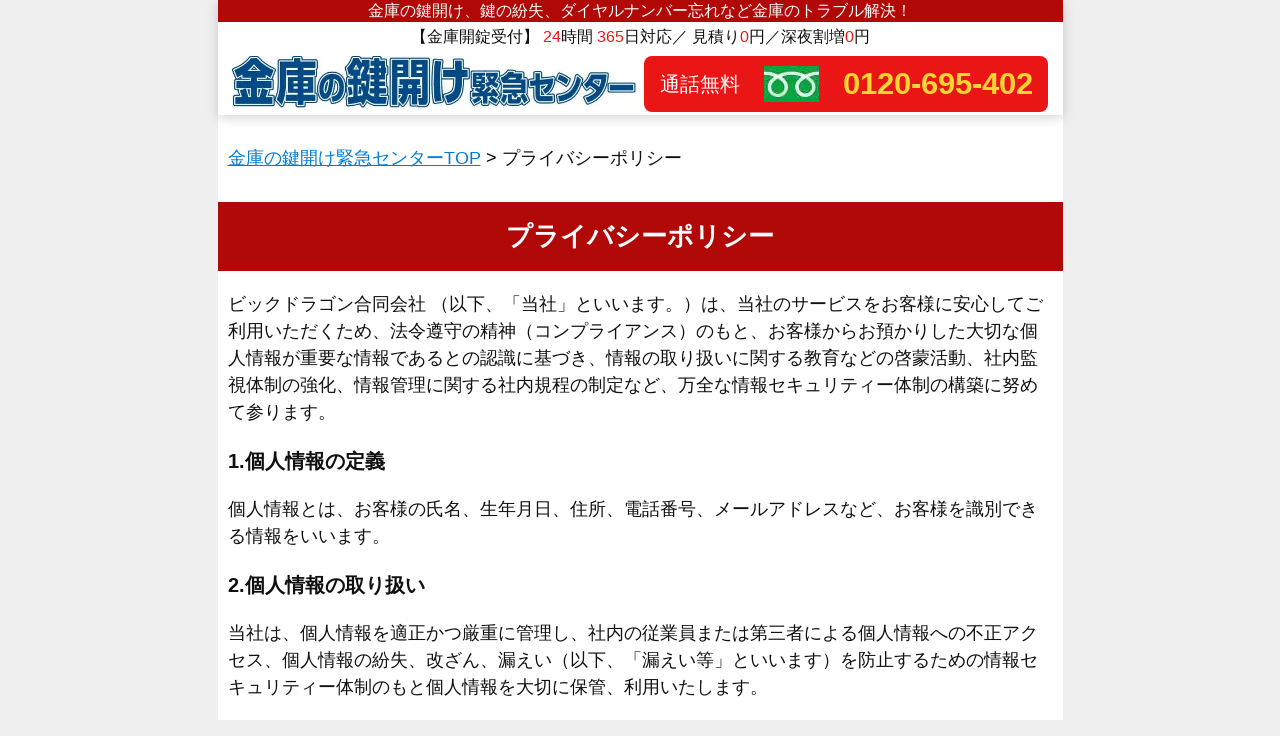

--- FILE ---
content_type: text/html; charset=UTF-8
request_url: https://kinkokinko.jp/privacypolicy/
body_size: 6112
content:
<!DOCTYPE html>
<html lang="ja">
<head>
<!-- wexal_pst_init.js does not exist -->
<!-- engagement_delay.js does not exist -->
<link rel="dns-prefetch" href="//www.googletagmanager.com/">
<link rel="preconnect" href="//www.googletagmanager.com/">
<meta name="google-site-verification" content="6g_90KMGBFkTiX-FD_Bh2GzJ3mt-vakhAW36Qf0GPNA"/>
<meta charset="UTF-8">
<meta http-equiv="X-UA-Compatible" content="IE=edge">
<meta name="viewport" content="width=device-width, initial-scale=1.0">
<link rel="shortcut icon" type="image/x-icon" href="https://kinkokinko.jp/wp-content/themes/kinkokinko/images/favicon.ico">
<title>
プライバシーポリシー | 金庫の鍵開け緊急センター金庫の鍵開け緊急センター </title>
<!-- CSS 読み込み -->
<link rel="stylesheet" href="https://kinkokinko.jp/wp-content/themes/kinkokinko/css/style.css">
<!-- // CSS 読み込み -->
<!-- Google Tag Manager -->
<script>(function(w,d,s,l,i){w[l]=w[l]||[];w[l].push({'gtm.start':
new Date().getTime(),event:'gtm.js'});var f=d.getElementsByTagName(s)[0],
j=d.createElement(s),dl=l!='dataLayer'?'&l='+l:'';j.async=true;j.src=
'https://www.googletagmanager.com/gtm.js?id='+i+dl;f.parentNode.insertBefore(j,f);
})(window,document,'script','dataLayer','GTM-53Q2SQV');</script>
<!-- End Google Tag Manager -->
<link rel="stylesheet" href="https://kinkokinko.jp/wp-content/themes/kinkokinko/css/privacypolicy.css">
<!-- All in One SEO 4.6.1.1 - aioseo.com -->
<meta name="robots" content="max-image-preview:large"/>
<link rel="canonical" href="https://kinkokinko.jp/privacypolicy/"/>
<meta name="generator" content="All in One SEO (AIOSEO) 4.6.1.1"/>
<meta property="og:locale" content="ja_JP"/>
<meta property="og:site_name" content="金庫の鍵開け緊急センター | 鍵の紛失・解錠・取替え・修理・金庫のトラブル解決なら「金庫×金庫」"/>
<meta property="og:type" content="article"/>
<meta property="og:title" content="プライバシーポリシー | 金庫の鍵開け緊急センター"/>
<meta property="og:url" content="https://kinkokinko.jp/privacypolicy/"/>
<meta property="article:published_time" content="2020-03-05T09:31:18+00:00"/>
<meta property="article:modified_time" content="2022-07-12T08:46:25+00:00"/>
<meta name="twitter:card" content="summary_large_image"/>
<meta name="twitter:title" content="プライバシーポリシー | 金庫の鍵開け緊急センター"/>
<script type="application/ld+json" class="aioseo-schema">
			{"@context":"https:\/\/schema.org","@graph":[{"@type":"BreadcrumbList","@id":"https:\/\/kinkokinko.jp\/privacypolicy\/#breadcrumblist","itemListElement":[{"@type":"ListItem","@id":"https:\/\/kinkokinko.jp\/#listItem","position":1,"name":"\u5bb6","item":"https:\/\/kinkokinko.jp\/","nextItem":"https:\/\/kinkokinko.jp\/privacypolicy\/#listItem"},{"@type":"ListItem","@id":"https:\/\/kinkokinko.jp\/privacypolicy\/#listItem","position":2,"name":"\u30d7\u30e9\u30a4\u30d0\u30b7\u30fc\u30dd\u30ea\u30b7\u30fc","previousItem":"https:\/\/kinkokinko.jp\/#listItem"}]},{"@type":"Organization","@id":"https:\/\/kinkokinko.jp\/#organization","name":"BEST\u682a\u5f0f\u4f1a\u793e","url":"https:\/\/kinkokinko.jp\/"},{"@type":"WebPage","@id":"https:\/\/kinkokinko.jp\/privacypolicy\/#webpage","url":"https:\/\/kinkokinko.jp\/privacypolicy\/","name":"\u30d7\u30e9\u30a4\u30d0\u30b7\u30fc\u30dd\u30ea\u30b7\u30fc | \u91d1\u5eab\u306e\u9375\u958b\u3051\u7dca\u6025\u30bb\u30f3\u30bf\u30fc","inLanguage":"ja","isPartOf":{"@id":"https:\/\/kinkokinko.jp\/#website"},"breadcrumb":{"@id":"https:\/\/kinkokinko.jp\/privacypolicy\/#breadcrumblist"},"datePublished":"2020-03-05T18:31:18+09:00","dateModified":"2022-07-12T17:46:25+09:00"},{"@type":"WebSite","@id":"https:\/\/kinkokinko.jp\/#website","url":"https:\/\/kinkokinko.jp\/","name":"\u91d1\u5eab\u306e\u9375\u958b\u3051\u7dca\u6025\u30bb\u30f3\u30bf\u30fc","description":"\u9375\u306e\u7d1b\u5931\u30fb\u89e3\u9320\u30fb\u53d6\u66ff\u3048\u30fb\u4fee\u7406\u30fb\u91d1\u5eab\u306e\u30c8\u30e9\u30d6\u30eb\u89e3\u6c7a\u306a\u3089\u300c\u91d1\u5eab\u00d7\u91d1\u5eab\u300d","inLanguage":"ja","publisher":{"@id":"https:\/\/kinkokinko.jp\/#organization"}}]}
		</script>
<!-- All in One SEO -->
<style id='wp-img-auto-sizes-contain-inline-css' type='text/css'>
img:is([sizes=auto i],[sizes^="auto," i]){contain-intrinsic-size:3000px 1500px}
/*# sourceURL=wp-img-auto-sizes-contain-inline-css */
</style>
<style id='classic-theme-styles-inline-css' type='text/css'>
/*! This file is auto-generated */
.wp-block-button__link{color:#fff;background-color:#32373c;border-radius:9999px;box-shadow:none;text-decoration:none;padding:calc(.667em + 2px) calc(1.333em + 2px);font-size:1.125em}.wp-block-file__button{background:#32373c;color:#fff;text-decoration:none}
/*# sourceURL=/wp-includes/css/classic-themes.min.css */
</style>
<link rel="alternate" title="JSON" type="application/json" href="https://kinkokinko.jp/wp-json/wp/v2/pages/530"/>
<meta name="generator" content="WordPress 6.9"/>
</head>
<body>
<!-- Google Tag Manager (noscript) -->
<noscript><iframe src="https://www.googletagmanager.com/ns.html?id=GTM-53Q2SQV" height="0" width="0" style="display:none;visibility:hidden"></iframe></noscript>
<!-- End Google Tag Manager (noscript) -->
<header class="header">
<h1 class="header__top"> 金庫の鍵開け、鍵の紛失、ダイヤルナンバー忘れなど金庫のトラブル解決！
</h1> <div class="header__btm">
<p class="header__btm--txt">
【金庫開錠受付】
<span class="red">24</span>時間
<span class="red">365</span>日対応／
見積り<span class="red">0</span>円／深夜割増<span class="red">0</span>円
</p>
<div class="header__btm--wrap">
<div class="header__btm--image">
<a href="https://kinkokinko.jp/"><img src="https://kinkokinko.jp/wp-content/themes/kinkokinko/images/logo.webp" alt="金庫の鍵開け緊急センター"></a>
</div>
<div class="header__btm--tel">
<span class="txt">通話無料</span>
<span class="icon"><img src="https://kinkokinko.jp/wp-content/themes/kinkokinko/images/tel-icon.webp" alt=""></span>
<a href="tel:0120695402" class="number common__tel">0120-695-402</a>
</div>
</div>
</div>
</header>
<main class="main">
<ul class="pnkz-wrap">
<li class="pnkz-list"><a href="https://kinkokinko.jp/">金庫の鍵開け緊急センターTOP</a></li>
<li>プライバシーポリシー</li>
</ul>
<section class="privacypolicy">
<h2>プライバシーポリシー</h2>
<div class="container">
<p class="privacypolicy__txt cmm-txt">
ビックドラゴン合同会社 （以下、「当社」といいます。）は、当社のサービスをお客様に安心してご利用いただくため、法令遵守の精神（コンプライアンス）のもと、お客様からお預かりした大切な個人情報が重要な情報であるとの認識に基づき、情報の取り扱いに関する教育などの啓蒙活動、社内監視体制の強化、情報管理に関する社内規程の制定など、万全な情報セキュリティー体制の構築に努めて参ります。
</p>
<p class="privacypolicy__ttl">1.個人情報の定義</p>
<p class="privacypolicy__txt cmm-txt">
個人情報とは、お客様の氏名、生年月日、住所、電話番号、メールアドレスなど、お客様を識別できる情報をいいます。
</p>
<p class="privacypolicy__ttl">2.個人情報の取り扱い</p>
<p class="privacypolicy__txt cmm-txt">
当社は、個人情報を適正かつ厳重に管理し、社内の従業員または第三者による個人情報への不正アクセス、個人情報の紛失、改ざん、漏えい（以下、「漏えい等」といいます）を防止するための情報セキュリティー体制のもと個人情報を大切に保管、利用いたします。
</p>
<p class="privacypolicy__ttl">3.個人情報の利用・提供</p>
<p class="privacypolicy__txt cmm-txt">
当社は、個人情報を下記（1）から（4）までの利用目的以外に利用いたしません。なお、下記の利用目的の範囲を超えて個人情報を利用する必要がある場合には、速やかにお客様に利用の可否についてご連絡を差し上げ、お客様は下記の利用目的以外の利用を拒否することができます。漏えい等を防止するための情報セキュリティー体制のもと個人情報を大切に保管、利用いたします。
</p>
<p class="privacypolicy__txt cmm-txt">
（1）当社またはお客様が個人情報の提供を承諾された企業から商品情報、イベント情報、特典などのご連絡を差し上げるため。<br>
（2）より上質のサービスをお客様にご提供するため当社が実施するアンケート調査を行わせていただくため。<br>
（3）お客様からのお問い合わせに対応させていただくため。<br>
（4）当社と機密保持契約を締結している関連企業へ、お客様からの依頼業務を迅速且つ上質に遂行するため。
</p>
<p class="privacypolicy__ttl">4.個人情報の開示等の手続き</p>
<p class="privacypolicy__txt cmm-txt">
当社は、個人情報の開示、追加、修正、削除、利用停止等のお客様からのお問い合わせに誠実に対応して参ります。 なお、上記お問い合わせの際に第三者に個人情報が漏えいすることを防止するため、ご登録いただいた個人情報をもってお客様ご本人であることを確認させていただきます。 また、個人情報の開示、利用目的の通知につきましては、お客様からのご請求の際に生じる諸費用は、お客様負担とさせていただきますのでご了承ください。
</p>
<p class="privacypolicy__ttl">5.個人情報の第三者への開示</p>
<p class="privacypolicy__txt cmm-txt">
当社は、個人情報を下記の場合を除いて第三者に開示いたしません。
</p>
<p class="privacypolicy__txt cmm-txt">
（1）お客様の同意がある場合<br>
（2）人の生命、身体、または財産を保護するために必要であり、お客様からの同意をいただくことが困難である場合<br>
（3）お客様により良いサービスをご提供し個人情報の管理体制を強化するために、利用目的に必要な範囲で個人情報の取り扱いを委託する場合。なお、第三者に個人情報を委託する場合でも、個人情報を適正かつ厳重に管理するよう 委託先と秘密保持契約を締結し当社と同等の秘密保持義務を負担させることで個人情報の漏えい等の防止に努めます。<br>
（4）法令の定め、官公庁の命令、通達、指導等により開示が求められた場合。なお、この場合にもお客様に速やかにその旨を通知いたします。<br>
（5）合併、会社分割、営業譲渡その他の事由により事業が継続する場合
</p>
<p class="privacypolicy__ttl">6.その他</p>
<p class="privacypolicy__txt cmm-txt">
当社では、情報セキュリティー体制の強化のため当社の判断により本プライバシーポリシーを改定することがあります。なお、本プライバシーポリシーを改定する場合、お客様に改定事項をお知らせいたします。
</p>
<p class="privacypolicy__ttl">7.個人情報の取扱いに関するお問い合わせ先</p>
<p class="privacypolicy__txt cmm-txt">
ビックドラゴン合同会社<br>
所在地：<br>
神奈川県横浜市西区北幸二丁目15番10号<br>
横浜ウエストサイドビル 8階<br>
電話番号：<br>
045-594-7160
</p>
<div data-post-id="1403" class="insert-page insert-page-1403 "><div class="service">
<p class="service__item--ttl">ビッグドラゴン合同会社の生活に役立つサービス</p>
<p class="service__item--txt cmm-txt">
ビッグドラゴン合同会社では暮らしの中でのトラブル解決に向けたサービスを各種展開しております。<br>
蜂退治・蜂の巣駆除以外でのお困り事があれば、下記リンクよりお問い合わせください。<br>
日常生活でのトラブル解決のプロが多数在籍！日本全国をネットワークで繋ぎ、皆様の生活をより良くするための活動を行っております。
</p>
<a href="https://glassglass.jp/" target="_blank" class="service__btn blue1" rel="noopener noreferrer">ガラスの修理・交換センター</a><a href="https://kagikagi.jp/" target="_blank" class="service__btn red1" rel="noopener noreferrer">カギの緊急センター119</a><a href="https://hachibuster.jp" target="_blank" class="service__btn red2" rel="noopener noreferrer">スズメバチ退治・ハチの巣駆除</a><a href="https://mizu-more.com/" target="_blank" class="service__btn blue2" rel="noopener noreferrer">水道トラブル緊急センター119</a>
</div></div>
</div>
</section>
<div data-post-id="1388" class="insert-page insert-page-1388 "><section class="fee">
<h2>金庫の鍵開け料金について</h2>
<div class="container">
<p class="fee__txt cmm-txt">日本全国に金庫の鍵開け専門スタッフを配置させることで、緊急対応を可能とし、費用を最小限に抑えました。</p>
<div class="fee__wrap">
<div class="fee__left">
<span class="fee__left--txt">見積もり・<br class="sp_br">現地調査</span><span class="red">0<span class="small">円</span></span>
</div>
<div class="fee__right">
金庫の鍵開け<br class="sp_br">基本料金 <br><span class="red">2,980<span class="small">円〜</span></span>
</div>
</div>
<div class="fee__image--wrap">
<div class="fee__image--item">
<div class="fee__image"><img decoding="async" src="https://kinkokinko.jp/wp-content/themes/kinkokinko/images//fee-01.webp" alt=""></div>
<p class="fee__image--txt cmm-txt">手さげ金庫の鍵を<br>なくして開かない場合</p>
</div>
<div class="fee__image--item">
<div class="fee__image"><img decoding="async" src="https://kinkokinko.jp/wp-content/themes/kinkokinko/images//fee-02.webp" alt=""></div>
<p class="fee__image--txt cmm-txt">家庭用金庫の鍵を<br>なくして開かない場合</p>
</div>
<div class="fee__image--item">
<div class="fee__image"><img decoding="async" src="https://kinkokinko.jp/wp-content/themes/kinkokinko/images//fee-03.webp" alt=""></div>
<p class="fee__image--txt cmm-txt">家庭用金庫のダイヤル番号を<br>忘れて鍵が開かない場合</p>
</div>
<div class="fee__image--item">
<div class="fee__image"><img decoding="async" src="https://kinkokinko.jp/wp-content/themes/kinkokinko/images//fee-04.webp" alt=""></div>
<p class="fee__image--txt cmm-txt">家庭用金庫の鍵を<br>なくして開かない場合</p>
</div>
</div>
<p class="fee__txt cmm-txt">
※特殊な金庫の鍵を開ける場合は別料金になる場合があります。<br>※特殊金庫の鍵開けは開錠までにお時間がかかる場合がございます。<br>※金庫の鍵を無理に開けようとされて鍵穴などが破損している場合は、別途費用が発生する場合がございます。<br>※お見積り前のお客様都合でのキャンセルの際は、キャンセル料が発生する場合がありますので、お問い合わせください。
</p>
</div>
</section></div>
<section class="area">
<h2>金庫の鍵開け緊急センター対応地域</h2>
<div class="container">
<p class="area__txt cmm-txt">
金庫の鍵開け緊急センターでは、各種金庫の鍵に対応しております。下記以外の金庫の鍵の種類にも対応可能です。<br>
お電話にて金庫の種類をお伝えください。
</p>
<ul class="area__pref">
<li>
<span class="area__pref--name">北海道／東北</span>
<ul class="area__wrap">
<li class="area__item cmm-txt"><a href="https://kinkokinko.jp/area-list/hokkaido">北海道</a></li>
<li class="area__item cmm-txt"><a href="https://kinkokinko.jp/area-list/aomori">青森県</a></li>
<li class="area__item cmm-txt"><a href="https://kinkokinko.jp/area-list/iwate">岩手県</a></li>
<li class="area__item cmm-txt"><a href="https://kinkokinko.jp/area-list/miyagi">宮城県</a></li>
<li class="area__item cmm-txt"><a href="https://kinkokinko.jp/area-list/akita">秋田県</a></li>
<li class="area__item cmm-txt"><a href="https://kinkokinko.jp/area-list/yamagata">山形県</a></li>
<li class="area__item cmm-txt"><a href="https://kinkokinko.jp/area-list/fukushima">福島県</a></li>
</ul>
</li>
<li>
<span class="area__pref--name">関東</span>
<ul class="area__wrap">
<li class="area__item cmm-txt"><a href="https://kinkokinko.jp/area-list/ibaraki">茨城県</a></li>
<li class="area__item cmm-txt"><a href="https://kinkokinko.jp/area-list/tochigi">栃木県</a></li>
<li class="area__item cmm-txt"><a href="https://kinkokinko.jp/area-list/gunma">群馬県</a></li>
<li class="area__item cmm-txt"><a href="https://kinkokinko.jp/area-list/saitama">埼玉県</a></li>
<li class="area__item cmm-txt"><a href="https://kinkokinko.jp/area-list/chiba">千葉県</a></li>
<li class="area__item cmm-txt"><a href="https://kinkokinko.jp/area-list/tokyo">東京都</a></li>
<li class="area__item cmm-txt"><a href="https://kinkokinko.jp/area-list/kanagawa">神奈川県</a></li>
</ul>
</li>
<li>
<span class="area__pref--name">中部</span>
<ul class="area__wrap">
<li class="area__item cmm-txt"><a href="https://kinkokinko.jp/area-list/niigata">新潟県</a></li>
<li class="area__item cmm-txt"><a href="https://kinkokinko.jp/area-list/toyama">富山県</a></li>
<li class="area__item cmm-txt"><a href="https://kinkokinko.jp/area-list/ishikawa">石川県</a></li>
<li class="area__item cmm-txt"><a href="https://kinkokinko.jp/area-list/fukui">福井県</a></li>
<li class="area__item cmm-txt"><a href="https://kinkokinko.jp/area-list/yamanashi">山梨県</a></li>
<li class="area__item cmm-txt"><a href="https://kinkokinko.jp/area-list/nagano">長野県</a></li>
<li class="area__item cmm-txt"><a href="https://kinkokinko.jp/area-list/gihu">岐阜県</a></li>
<li class="area__item cmm-txt"><a href="https://kinkokinko.jp/area-list/shizuoka">静岡県</a></li>
<li class="area__item cmm-txt"><a href="https://kinkokinko.jp/area-list/aichi">愛知県</a></li>
</ul>
</li>
<li>
<span class="area__pref--name">近畿</span>
<ul class="area__wrap">
<li class="area__item cmm-txt"><a href="https://kinkokinko.jp/area-list/mie">三重県</a></li>
<li class="area__item cmm-txt"><a href="https://kinkokinko.jp/area-list/shiga">滋賀県</a></li>
<li class="area__item cmm-txt"><a href="https://kinkokinko.jp/area-list/kyoto">京都府</a></li>
<li class="area__item cmm-txt"><a href="https://kinkokinko.jp/area-list/osaka">大阪府</a></li>
<li class="area__item cmm-txt"><a href="https://kinkokinko.jp/area-list/hyogo">兵庫県</a></li>
<li class="area__item cmm-txt"><a href="https://kinkokinko.jp/area-list/nara">奈良県</a></li>
<li class="area__item cmm-txt"><a href="https://kinkokinko.jp/area-list/wakayama">和歌山県</a></li>
</ul>
</li>
<li>
<span class="area__pref--name">中国・四国</span>
<ul class="area__wrap">
<li class="area__item cmm-txt"><a href="https://kinkokinko.jp/area-list/tottori">鳥取県</a></li>
<li class="area__item cmm-txt"><a href="https://kinkokinko.jp/area-list/shimane">島根県</a></li>
<li class="area__item cmm-txt"><a href="https://kinkokinko.jp/area-list/okayama">岡山県</a></li>
<li class="area__item cmm-txt"><a href="https://kinkokinko.jp/area-list/hiroshima">広島県</a></li>
<li class="area__item cmm-txt"><a href="https://kinkokinko.jp/area-list/yamaguchi">山口県</a></li>
<li class="area__item cmm-txt"><a href="https://kinkokinko.jp/area-list/tokushima">徳島県</a></li>
<li class="area__item cmm-txt"><a href="https://kinkokinko.jp/area-list/kagawa">香川県</a></li>
<li class="area__item cmm-txt"><a href="https://kinkokinko.jp/area-list/ehime">愛媛県</a></li>
<li class="area__item cmm-txt"><a href="https://kinkokinko.jp/area-list/kochi">高知県</a></li>
</ul>
</li>
<li>
<span class="area__pref--name">九州</span>
<ul class="area__wrap">
<li class="area__item cmm-txt"><a href="https://kinkokinko.jp/area-list/fukuoka">福岡県</a></li>
<li class="area__item cmm-txt"><a href="https://kinkokinko.jp/area-list/saga">佐賀県</a></li>
<li class="area__item cmm-txt"><a href="https://kinkokinko.jp/area-list/nagasaki">長崎県</a></li>
<li class="area__item cmm-txt"><a href="https://kinkokinko.jp/area-list/kumamoto">熊本県</a></li>
<li class="area__item cmm-txt"><a href="https://kinkokinko.jp/area-list/oita">大分県</a></li>
<li class="area__item cmm-txt"><a href="https://kinkokinko.jp/area-list/miyazaki">宮崎県</a></li>
<li class="area__item cmm-txt"><a href="https://kinkokinko.jp/area-list/kagoshima">鹿児島県</a></li>
<li class="area__item cmm-txt"><a href="https://kinkokinko.jp/area-list/okinawa">沖縄県</a></li>
</ul>
</li>
</ul>
</div>
</section>
<div data-post-id="1370" class="insert-page insert-page-1370 "><section class="common">
<div class="common__top">
<div class="container">
<div class="common__top--problem--wrap">
<p class="common__top--problem problem1 cmm-txt">金庫が壊れて開かない!</p>
<p class="common__top--problem problem2 cmm-txt">金庫のダイヤルが回らない!</p>
<p class="common__top--problem problem3 cmm-txt">金庫の鍵を失くした!</p>
<p class="common__top--problem problem4 cmm-txt">ダイヤルの暗証番号を忘れた!</p>
</div>
<p class="common__top--txt">
どんな金庫トラブルでもお任せください！<br/>
金庫の鍵開けセンターが対応いたします。<br/>
【24時間365日対応】
<span class="yellow cmm-txt">お電話でのご相談は無料！お気軽にご連絡ください。</span>
</p>
<div class="common__top--tel">
<div class="icon"><img decoding="async" src="https://kinkokinko.jp/wp-content/themes/kinkokinko/images//tel-icon.webp" alt=""/></div>
<a class="tel common__tel" href="tel:0120695402">0120-695-402</a>
</div>
</div>
</div>
<div class="common__btm">
<div class="container">
<div class="common__btm--card--wrap">
<p class="common__btm--card--txt">各種カード払いOK</p>
<div class="common__btm--card--image"><img decoding="async" src="https://kinkokinko.jp/wp-content/themes/kinkokinko/images//card.webp" alt=""/></div>
</div>
<p class="common__btm--txt cmm-txt">※その他カード、モバイル決済にも対応いたします。</p>
<div class="common__btm--point--wrap">
<div class="common__btm--point--image"><img decoding="async" src="https://kinkokinko.jp/wp-content/themes/kinkokinko/images//point.webp" alt=""/></div>
<p class="common__btm--point--txt cmm-txt">楽天ポイント、V-POINTが貯まります。</p>
</div>
</div>
</div>
</section></div><footer class="footer">
<div class="container">
<ul class="footer__wrap">
<li class="footer__item cmm-txt">
<a href="https://kinkokinko.jp/voice-list">お客様の声</a>
</li>
<li class="footer__item cmm-txt">
<a href="https://kinkokinko.jp/company">会社概要</a>
</li>
<li class="footer__item cmm-txt">
<a href="https://kinkokinko.jp/knowledge-list">金庫の鍵開けの豆知識</a>
</li>
<li class="footer__item cmm-txt">
<a href="https://kinkokinko.jp/privacypolicy">プライバシーポリシー</a>
</li>
<li class="footer__item cmm-txt">
<a href="https://kinkokinko.jp//cooperation">提携店募集</a>
</li>
<li class="footer__item cmm-txt">
<a href="https://kinkokinko.jp/contact">お問い合わせ</a>
</li>
</ul>
</div>
<div data-post-id="1398" class="insert-page insert-page-1398 "><div class="best__service cmm-txt"><p class="best__service--ttl">生活に役立つビックドラゴン合同会社のサービス</p><p class="best__service--txt1">すぐに交換！ガラス修理・交換のことなら</p><a class="best__service--txt2" href="https://glassglass.jp/" target="_blank" rel="noopener noreferrer">ガラスの修理交換センター</a><p class="best__service--txt1">鍵のトラブル即日解決！鍵交換・修理・取替・取付なら</p><a class="best__service--txt2" href="https://kagikagi.jp/" target="_blank" rel="noopener noreferrer">カギの緊急センター119</a><p class="best__service--txt1">ハチの駆除・退治・対策！</p><a class="best__service--txt2" href="https://hachibuster.jp/" target="_blank" rel="noopener noreferrer">蜂バスター</a><p class="best__service--txt1">蜂の巣駆除・退治はお任せください！</p><a class="best__service--txt2" href="https://hachicenter.jp/" target="_blank" rel="noopener noreferrer">ハチ駆除センター</a></div></div>
<p class="copyright">Copyright 2022 ビックドラゴン合同会社 All Rights Reserved.</p>
</footer>
<a href="tel:0120695402" class="sticky-btn common__tel">
<div class="sticky-btn-wrap">
<div class="sticky-btn-left"><p class="sticky-btn-left-txt1">無料相談、24時間365日</p><p class="sticky-btn-left-txt2">0120-695-402</p></div>
<div class="sticky-btn-right">
<img src="https://kinkokinko.jp/wp-content/themes/kinkokinko/images/sticky-icon.webp" alt="">
</div>
</div>
</a>
</main>
</body>
</html>

--- FILE ---
content_type: text/css
request_url: https://kinkokinko.jp/wp-content/themes/kinkokinko/css/style.css
body_size: 3938
content:
html{-webkit-text-size-adjust:100%;-webkit-box-sizing:border-box;box-sizing:border-box;-moz-tab-size:4;-o-tab-size:4;tab-size:4;word-break:normal}*,:after,:before{background-repeat:no-repeat;-webkit-box-sizing:inherit;box-sizing:inherit}:after,:before{text-decoration:inherit;vertical-align:inherit}*{margin:0;padding:0}hr{color:inherit;height:0;overflow:visible}details,main{display:block}summary{display:list-item}small{font-size:80%}[hidden]{display:none}abbr[title]{border-bottom:none;text-decoration:underline;-webkit-text-decoration:underline dotted;text-decoration:underline dotted}a{background-color:rgba(0,0,0,0)}a:active,a:hover{outline-width:0}code,kbd,pre,samp{font-family:monospace,monospace}pre{font-size:1em}b,strong{font-weight:bolder}sub,sup{font-size:75%;line-height:0;position:relative;vertical-align:baseline}sub{bottom:-0.25em}sup{top:-0.5em}table{border-color:inherit;text-indent:0}iframe{border-style:none}input{border-radius:0}[type=number]::-webkit-inner-spin-button,[type=number]::-webkit-outer-spin-button{height:auto}[type=search]{-webkit-appearance:textfield;outline-offset:-2px}[type=search]::-webkit-search-decoration{-webkit-appearance:none}textarea{overflow:auto;resize:vertical}button,input,optgroup,select,textarea{font:inherit}optgroup{font-weight:700}button{overflow:visible}button,select{text-transform:none}[role=button],[type=button],[type=reset],[type=submit],button{cursor:pointer}[type=button]::-moz-focus-inner,[type=reset]::-moz-focus-inner,[type=submit]::-moz-focus-inner,button::-moz-focus-inner{border-style:none;padding:0}[type=button]::-moz-focus-inner,[type=reset]::-moz-focus-inner,[type=submit]::-moz-focus-inner,button:-moz-focusring{outline:1px dotted ButtonText}[type=reset],[type=submit],button,html [type=button]{-webkit-appearance:button}button,input,select,textarea{background-color:rgba(0,0,0,0);border-style:none}a:focus,button:focus,input:focus,select:focus,textarea:focus{outline-width:0}select{-moz-appearance:none;-webkit-appearance:none}select::-ms-expand{display:none}select::-ms-value{color:currentColor}legend{border:0;color:inherit;display:table;max-width:100%;white-space:normal}::-webkit-file-upload-button{-webkit-appearance:button;color:inherit;font:inherit}[disabled]{cursor:default}img{border-style:none}progress{vertical-align:baseline}[aria-busy=true]{cursor:progress}[aria-controls]{cursor:pointer}[aria-disabled=true]{cursor:default}a{text-decoration:none}ul,li{list-style:none}html{font-size:10px;font-weight:300;line-height:1.5;font-family:"ヒラギノ角ゴ Pro","Hiragino Kaku Gothic Pro","メイリオ","Meiryo",sans-serif;color:#101010;background-color:#efefef;max-width:845px;margin:0 auto}body{background-color:#fff}img{max-width:100%;width:100%;height:auto}a{color:#007bd7}.container{max-width:865px;padding:0 1rem;margin:0 auto}@media screen and (min-width: 780px){a[href*="tel:"]{pointer-events:none}}.sp_br{display:block}@media screen and (min-width: 845px){.sp_br{display:none}}.pc_br{display:none}@media screen and (min-width: 845px){.pc_br{display:block}}.main{padding-top:8rem}@media screen and (min-width: 500px){.main{padding-top:10rem}}@media screen and (min-width: 600px){.main{padding-top:12rem}}@media screen and (min-width: 780px){.main{padding-top:14rem}}@media screen and (min-width: 845px){.main{padding-top:11.5rem}}h2{font-size:1.7rem;font-weight:600;color:#fff;background-color:#b10808;text-align:center;padding:1rem;margin-top:2rem}@media screen and (min-width: 400px){h2{font-size:1.9rem}}@media screen and (min-width: 500px){h2{font-size:2.3rem;padding:2rem;margin-top:4rem}}@media screen and (min-width: 780px){h2{font-size:3.8rem;padding:3rem 2rem;margin-top:4rem}}@media screen and (min-width: 845px){h2{font-size:2.6rem;padding:1.5rem;margin-top:3rem}}h3{font-size:1.8rem;font-weight:600;color:#b10808;background-color:#fff3db;border:.1rem solid #a71013;padding:1rem;text-align:center}@media screen and (min-width: 400px){h3{font-size:2.1rem}}@media screen and (min-width: 500px){h3{font-size:2.5rem}}@media screen and (min-width: 780px){h3{font-size:4rem}}@media screen and (min-width: 845px){h3{font-size:2.6rem;border:.2rem solid #a71013}}h4{font-size:1.7rem;font-weight:600;padding-bottom:.5rem;margin-top:1.5rem;border-bottom:.1rem solid #707070}@media screen and (min-width: 400px){h4{font-size:1.9rem;margin-top:2rem}}@media screen and (min-width: 500px){h4{margin-top:2.5rem}}.pnkz-wrap{display:-webkit-box;display:-ms-flexbox;display:flex;-webkit-box-pack:start;-ms-flex-pack:start;justify-content:flex-start;-webkit-box-align:center;-ms-flex-align:center;align-items:center;-ms-flex-wrap:wrap;flex-wrap:wrap;padding:0 1rem;margin-top:2rem}@media screen and (min-width: 500px){.pnkz-wrap{margin-top:4rem}}@media screen and (min-width: 845px){.pnkz-wrap{margin-top:3rem}}.pnkz-wrap li{font-size:1.1rem}@media screen and (min-width: 500px){.pnkz-wrap li{font-size:1.5rem}}@media screen and (min-width: 780px){.pnkz-wrap li{font-size:2.4rem}}@media screen and (min-width: 845px){.pnkz-wrap li{font-size:1.8rem}}.pnkz-list{text-decoration:underline}.pnkz-list:after{display:inline-block;margin:0 .5rem;content:">";text-decoration:none;color:#000}.cmm-txt{font-size:1.3rem}@media screen and (min-width: 400px){.cmm-txt{font-size:1.5rem}}@media screen and (min-width: 500px){.cmm-txt{font-size:1.7rem}}@media screen and (min-width: 780px){.cmm-txt{font-size:2.8rem}}@media screen and (min-width: 845px){.cmm-txt{font-size:1.8rem}}.cmm-btn{font-size:1.5rem;font-weight:600;text-align:center;padding:.7rem .5rem;margin-top:2rem;border-radius:.5rem;color:#fff;display:block;background-color:#de6d0b;-webkit-filter:drop-shadow(0 0.3rem 0.6rem rgba(0, 0, 0, 0.16));filter:drop-shadow(0 0.3rem 0.6rem rgba(0, 0, 0, 0.16))}@media screen and (min-width: 400px){.cmm-btn{font-size:1.7rem}}@media screen and (min-width: 500px){.cmm-btn{font-size:2rem;margin-top:2.5rem}}@media screen and (min-width: 780px){.cmm-btn{font-size:3.2rem;padding:2rem .5rem;margin-top:4rem}}@media screen and (min-width: 845px){.cmm-btn{font-size:2.4rem;padding:1rem;width:90%;margin:3rem auto 0;border-radius:1rem}}@media screen and (min-width: 845px){.common .container{padding:0 4rem}}.common__top{background-color:#03518d;padding:2rem 0}@media screen and (min-width: 500px){.common__top{padding:2.5rem 0}}@media screen and (min-width: 780px){.common__top{padding:4rem 0}}@media screen and (min-width: 845px){.common__top{padding:3rem 0}}.common__top .problem1{width:45%}.common__top .problem2{width:53%}.common__top .problem3{width:41%}.common__top .problem4{width:57%}.common__top--problem{font-weight:600;color:#03518d;background-color:#ff0;border-radius:.2rem;text-align:center;padding:.2rem .4rem;margin-bottom:1rem}@media screen and (min-width: 500px){.common__top--problem{margin-bottom:2rem}}@media screen and (min-width: 845px){.common__top--problem{font-size:2.6rem;border-radius:1rem;border:.2rem solid #fff}}.common__top--problem--wrap{display:-webkit-box;display:-ms-flexbox;display:flex;-webkit-box-pack:justify;-ms-flex-pack:justify;justify-content:space-between;-webkit-box-align:center;-ms-flex-align:center;align-items:center;-ms-flex-wrap:wrap;flex-wrap:wrap}.common__top--txt{font-size:1.5rem;font-weight:600;color:#fff;text-align:center}@media screen and (min-width: 400px){.common__top--txt{font-size:1.7rem}}@media screen and (min-width: 500px){.common__top--txt{font-size:2rem}}@media screen and (min-width: 780px){.common__top--txt{font-size:3rem}}.common__top--txt .yellow{display:block;color:#ff0;margin-top:1rem}@media screen and (min-width: 500px){.common__top--txt .yellow{margin-top:2rem}}@media screen and (min-width: 780px){.common__top--txt .yellow{margin-top:3rem}}@media screen and (min-width: 845px){.common__top--txt .yellow{font-size:2.5rem}}.common__top--tel{display:-webkit-box;display:-ms-flexbox;display:flex;-webkit-box-pack:center;-ms-flex-pack:center;justify-content:center;-webkit-box-align:center;-ms-flex-align:center;align-items:center;background-color:#fff;-webkit-filter:drop-shadow(0 0.3rem 0.6rem rgba(0, 0, 0, 0.16));filter:drop-shadow(0 0.3rem 0.6rem rgba(0, 0, 0, 0.16));border:.2rem solid #e25621;border-radius:.7rem;padding:1rem;margin-top:1rem}@media screen and (min-width: 500px){.common__top--tel{margin-top:2rem}}@media screen and (min-width: 780px){.common__top--tel{border:.4rem solid #e25621;border-radius:2rem;margin-top:4rem}}@media screen and (min-width: 845px){.common__top--tel{margin-top:1.5rem}}.common__top--tel .icon{width:15%;max-width:78px;display:-webkit-box;display:-ms-flexbox;display:flex}.common__top--tel .tel{font-size:2.5rem;font-weight:600;display:block;color:#fe7542;padding-left:1rem}@media screen and (min-width: 400px){.common__top--tel .tel{font-size:3.5rem}}@media screen and (min-width: 500px){.common__top--tel .tel{font-size:4rem}}@media screen and (min-width: 780px){.common__top--tel .tel{font-size:5.4rem}}.common__btm{background-color:#fbff98;padding:2rem 0}@media screen and (min-width: 500px){.common__btm{padding:2.5rem 0}}@media screen and (min-width: 780px){.common__btm{padding:4rem 0}}@media screen and (min-width: 845px){.common__btm{padding:3rem 0}}.common__btm--card--wrap{display:-webkit-box;display:-ms-flexbox;display:flex;-webkit-box-pack:center;-ms-flex-pack:center;justify-content:center;-webkit-box-align:center;-ms-flex-align:center;align-items:center;background-color:#fff;-webkit-filter:drop-shadow(0 0.3rem 0.6rem rgba(0, 0, 0, 0.16));filter:drop-shadow(0 0.3rem 0.6rem rgba(0, 0, 0, 0.16));border-radius:.5rem;padding:1rem}@media screen and (min-width: 845px){.common__btm--card--wrap{border-radius:1rem}}.common__btm--card--txt{width:48%;font-size:1.5rem;font-weight:600}@media screen and (min-width: 400px){.common__btm--card--txt{font-size:1.9rem}}@media screen and (min-width: 500px){.common__btm--card--txt{font-size:2.3rem}}@media screen and (min-width: 780px){.common__btm--card--txt{font-size:3.8rem}}@media screen and (min-width: 845px){.common__btm--card--txt{font-size:2.5rem;text-align:center}}.common__btm--card--image{width:48%;display:-webkit-box;display:-ms-flexbox;display:flex}.common__btm--txt{text-align:center;margin-top:1rem}@media screen and (min-width: 500px){.common__btm--txt{margin-top:2rem}}@media screen and (min-width: 845px){.common__btm--txt{font-size:2rem}}.common__btm--point--wrap{display:-webkit-box;display:-ms-flexbox;display:flex;-webkit-box-pack:center;-ms-flex-pack:center;justify-content:center;-webkit-box-align:center;-ms-flex-align:center;align-items:center;background-color:#fff;-webkit-filter:drop-shadow(0 0.3rem 0.6rem rgba(0, 0, 0, 0.16));filter:drop-shadow(0 0.3rem 0.6rem rgba(0, 0, 0, 0.16));border-radius:.5rem;padding:1rem;margin-top:1rem}@media screen and (min-width: 500px){.common__btm--point--wrap{margin-top:2rem}}@media screen and (min-width: 780px){.common__btm--point--wrap{margin-top:3rem}}@media screen and (min-width: 845px){.common__btm--point--wrap{margin-top:2rem;border-radius:1rem}}.common__btm--point--image{width:15%;display:-webkit-box;display:-ms-flexbox;display:flex}.common__btm--point--txt{width:80%;text-align:center}@media screen and (min-width: 845px){.common__btm--point--txt{width:60%;font-size:2rem}}.mv__wrapper{max-width:780px;margin:0 auto}@media screen and (min-width: 845px){.mv__wrapper{max-width:845px}}.fee__txt{margin-top:2rem}@media screen and (min-width: 780px){.fee__txt{margin-top:4rem}}@media screen and (min-width: 845px){.fee__txt{margin-top:2rem}}.fee__wrap{display:-webkit-box;display:-ms-flexbox;display:flex;-webkit-box-pack:justify;-ms-flex-pack:justify;justify-content:space-between;-webkit-box-align:center;-ms-flex-align:center;align-items:center;margin-top:2rem}@media screen and (min-width: 780px){.fee__wrap{margin-top:4rem}}@media screen and (min-width: 845px){.fee__wrap{margin-top:3rem}}.fee__left{width:35%;text-align:center;position:relative;display:inline-block}@media screen and (min-width: 845px){.fee__left{width:50%}}.fee__left--txt{font-size:1.8rem;font-weight:600;text-align:left;display:inline-block}@media screen and (min-width: 400px){.fee__left--txt{font-size:2.2rem}}@media screen and (min-width: 500px){.fee__left--txt{font-size:2.7rem}}@media screen and (min-width: 780px){.fee__left--txt{font-size:4rem}}@media screen and (min-width: 845px){.fee__left--txt{font-size:2.6rem}}.fee__left::after{content:"";display:inline-block;width:2px;height:90px;background-color:#707070;position:absolute;top:10px;right:-5px}@media screen and (min-width: 400px){.fee__left::after{height:110px;top:12px}}@media screen and (min-width: 500px){.fee__left::after{height:140px}}@media screen and (min-width: 780px){.fee__left::after{width:4px;height:210px;top:25px}}@media screen and (min-width: 845px){.fee__left::after{width:2px;height:134px;top:0}}.fee__left .red{font-size:3.5rem;font-weight:600;color:red;display:block}@media screen and (min-width: 400px){.fee__left .red{font-size:5rem}}@media screen and (min-width: 500px){.fee__left .red{font-size:6rem}}@media screen and (min-width: 780px){.fee__left .red{font-size:10rem}}@media screen and (min-width: 845px){.fee__left .red{font-size:8rem}}.fee__left .small{font-size:1.8rem;font-weight:600;color:red}@media screen and (min-width: 400px){.fee__left .small{font-size:2.2rem}}@media screen and (min-width: 500px){.fee__left .small{font-size:2.7rem}}@media screen and (min-width: 780px){.fee__left .small{font-size:4rem}}.fee__right{width:60%;font-size:1.8rem;font-weight:600;text-align:center}@media screen and (min-width: 845px){.fee__right{width:50%}}@media screen and (min-width: 400px){.fee__right{font-size:2.2rem}}@media screen and (min-width: 500px){.fee__right{font-size:2.7rem}}@media screen and (min-width: 780px){.fee__right{font-size:4rem}}@media screen and (min-width: 845px){.fee__right{font-size:2.6rem}}.fee__right .red{font-size:3.5rem;font-weight:600;color:red;display:block}@media screen and (min-width: 400px){.fee__right .red{font-size:5rem}}@media screen and (min-width: 500px){.fee__right .red{font-size:6rem}}@media screen and (min-width: 780px){.fee__right .red{font-size:10rem}}@media screen and (min-width: 845px){.fee__right .red{font-size:8rem}}.fee__right .small{font-size:1.8rem;font-weight:600;color:red}@media screen and (min-width: 400px){.fee__right .small{font-size:2.2rem}}@media screen and (min-width: 500px){.fee__right .small{font-size:2.7rem}}@media screen and (min-width: 780px){.fee__right .small{font-size:4rem}}.fee__image--wrap{display:-webkit-box;display:-ms-flexbox;display:flex;-webkit-box-pack:justify;-ms-flex-pack:justify;justify-content:space-between;-ms-flex-wrap:wrap;flex-wrap:wrap}@media screen and (min-width: 845px){.fee__image--wrap{-ms-flex-pack:distribute;justify-content:space-around}}.fee__image--item{width:48%;margin-top:2rem}@media screen and (min-width: 780px){.fee__image--item{margin-top:4rem}}@media screen and (min-width: 845px){.fee__image--item{width:42%;margin-top:3rem}}.fee__image--txt{font-size:1.2rem;font-weight:600;text-align:center;margin-top:1rem}@media screen and (min-width: 400px){.fee__image--txt{font-size:1.4rem}}@media screen and (min-width: 500px){.fee__image--txt{font-size:1.6rem}}@media screen and (min-width: 780px){.fee__image--txt{font-size:2.7rem;margin-top:2rem}}@media screen and (min-width: 845px){.fee__image--txt{font-size:1.8rem}}.screen-reader-text{display:none}.nav-links{text-align:center;margin:4rem 0 3.5rem}@media screen and (min-width: 500px){.nav-links{margin:6rem 0 5rem}}@media screen and (min-width: 780px){.nav-links{margin:8rem 0 7rem}}@media screen and (min-width: 845px){.nav-links{margin:6rem 0 5rem}}.nav-links a:hover{background-color:#b10808;color:#fff}.nav-links .current{background-color:#b10808;color:#fff !important}.nav-links .page-numbers{font-size:1.5rem;padding:.75rem 1rem;margin:0 .2rem;border:.1rem solid #707070;color:#101010}@media screen and (min-width: 500px){.nav-links .page-numbers{font-size:2rem}}@media screen and (min-width: 780px){.nav-links .page-numbers{font-size:2.5rem}}.nav-links .prev,.nav-links .dots,.nav-links .next{padding:.75rem .7rem}.nav-links .page{display:-webkit-box;display:-ms-flexbox;display:flex;-webkit-box-pack:justify;-ms-flex-pack:justify;justify-content:space-between;-webkit-box-align:center;-ms-flex-align:center;align-items:center;margin-top:3rem;font-size:1.2rem;line-height:1.7}@media screen and (min-width: 400px){.nav-links .page{font-size:1.5rem}}@media screen and (min-width: 500px){.nav-links .page{font-size:1.7rem}}@media screen and (min-width: 780px){.nav-links .page{font-size:2rem;margin-top:5rem}}.nav-links .page__left{width:30%;color:#b10808;text-decoration:underline}.nav-links .page__btn{width:30%;color:#b10808;text-decoration:underline;text-align:center;display:block}.nav-links .page__right{width:30%;color:#b10808;text-decoration:underline;text-align:right}.best__service{padding:2rem 0;background-color:#fef6e2}@media screen and (min-width: 780px){.best__service{padding:4rem 0}}@media screen and (min-width: 845px){.best__service{padding:2rem}}.best__service--ttl{font-size:1.5rem;font-weight:600;text-align:center;background-color:#fde6ac;border-radius:.4rem;width:95%;padding:.5rem;margin:0 auto}@media screen and (min-width: 400px){.best__service--ttl{font-size:1.7rem}}@media screen and (min-width: 500px){.best__service--ttl{font-size:1.9rem}}@media screen and (min-width: 780px){.best__service--ttl{font-size:3rem}}@media screen and (min-width: 845px){.best__service--ttl{font-size:2rem}}.best__service--txt1{text-align:center;margin-top:2rem}@media screen and (min-width: 780px){.best__service--txt1{margin-top:4rem}}@media screen and (min-width: 845px){.best__service--txt1{margin-top:2rem}}.best__service--txt2{font-weight:600;text-align:center;display:block;color:#101010;text-decoration:underline}.service{padding:2rem 1.5rem;margin-top:3rem;border:.4rem solid #ce8b23;border-radius:.5rem}@media screen and (min-width: 780px){.service{margin-top:5rem}}.service__item--ttl{font-size:1.5rem;font-weight:600;text-align:center}@media screen and (min-width: 400px){.service__item--ttl{font-size:1.7rem}}@media screen and (min-width: 500px){.service__item--ttl{font-size:2.1rem}}@media screen and (min-width: 780px){.service__item--ttl{font-size:3.6rem}}@media screen and (min-width: 845px){.service__item--ttl{font-size:2.4rem}}.service__item--txt{padding-top:2rem}.service__btn{font-size:1.5rem;font-weight:600;display:block;text-align:center;border-radius:1rem;color:#fff;padding:1rem;margin-top:2rem}@media screen and (min-width: 400px){.service__btn{font-size:1.7rem}}@media screen and (min-width: 500px){.service__btn{font-size:2.1rem}}@media screen and (min-width: 780px){.service__btn{font-size:3.6rem;padding:1.5rem}}@media screen and (min-width: 845px){.service__btn{font-size:2.4rem}}.service .blue1{background-color:#057bc4}.service .blue2{background-color:#5ab3fc}.service .red1{background-color:#ea1616}.service .red2{background-color:#fe7542}.price--404{margin-bottom:4rem}@media only screen and (max-width: 781px){.price--404{margin-bottom:2rem}}.price__txt{margin-top:1rem}@media screen and (min-width: 500px){.price__txt{margin-top:2rem}}@media screen and (min-width: 780px){.price__txt{margin-top:3rem}}@media screen and (min-width: 845px){.price__txt{margin-top:2rem}}.price__item{margin-top:2rem}@media screen and (min-width: 500px){.price__item{margin-top:2.5rem}}@media screen and (min-width: 780px){.price__item{margin-top:4rem}}@media screen and (min-width: 845px){.price__item{margin-top:3rem}}@media screen and (min-width: 845px){.price__item--wrap{display:-webkit-box;display:-ms-flexbox;display:flex;-webkit-box-pack:justify;-ms-flex-pack:justify;justify-content:space-between;-webkit-box-align:center;-ms-flex-align:center;align-items:center;margin-top:3rem}}.price__item--image{width:95%;margin:1.5rem auto 0}@media screen and (min-width: 500px){.price__item--image{margin:2.5rem auto 0}}@media screen and (min-width: 780px){.price__item--image{margin:3rem auto 0}}@media screen and (min-width: 845px){.price__item--image{width:48%;margin:0}}.price__item--txt{font-weight:600;text-align:center;margin-top:1rem}@media screen and (min-width: 500px){.price__item--txt{margin-top:2rem}}@media screen and (min-width: 780px){.price__item--txt{margin-top:3rem}}@media screen and (min-width: 845px){.price__item--txt{width:48%;margin:0;text-align:left}}.price__item--txt .red{font-size:2.5rem;color:#ea1616}@media screen and (min-width: 400px){.price__item--txt .red{font-size:3.2rem}}@media screen and (min-width: 500px){.price__item--txt .red{font-size:4rem}}@media screen and (min-width: 780px){.price__item--txt .red{font-size:6rem}}@media screen and (min-width: 845px){.price__item--txt .red{font-size:4rem}}.price__item--txt .large{font-size:1.7rem}@media screen and (min-width: 500px){.price__item--txt .large{font-size:2.1rem}}@media screen and (min-width: 780px){.price__item--txt .large{font-size:3.6rem}}@media screen and (min-width: 845px){.price__item--txt .large{font-size:2.4rem}}.header{position:fixed;z-index:999;height:80px;max-width:780px;margin:0 auto;-webkit-filter:drop-shadow(0 3px 6px rgba(0, 0, 0, 0.16));filter:drop-shadow(0 3px 6px rgba(0, 0, 0, 0.16))}@media screen and (min-width: 500px){.header{height:100px}}@media screen and (min-width: 600px){.header{height:120px}}@media screen and (min-width: 780px){.header{height:140px;max-width:845px}}@media screen and (min-width: 845px){.header{height:115px}}.header__top{font-size:1rem;font-weight:300;display:-webkit-box;display:-ms-flexbox;display:flex;-webkit-box-pack:center;-ms-flex-pack:center;justify-content:center;-webkit-box-align:center;-ms-flex-align:center;align-items:center;height:20px;color:#fff;background-color:#b10808}@media screen and (min-width: 500px){.header__top{font-size:1.4rem;height:30px}}@media screen and (min-width: 600px){.header__top{font-size:1.7rem;height:40px}}@media screen and (min-width: 780px){.header__top{font-size:1.9rem}}@media screen and (min-width: 845px){.header__top{height:22px;font-size:1.6rem}}.header__btm{display:-webkit-box;display:-ms-flexbox;display:flex;-webkit-box-pack:center;-ms-flex-pack:center;justify-content:center;-webkit-box-align:center;-ms-flex-align:center;align-items:center;-ms-flex-wrap:wrap;flex-wrap:wrap;height:60px;background-color:#fff;padding:0 1rem}@media screen and (min-width: 500px){.header__btm{height:70px}}@media screen and (min-width: 600px){.header__btm{height:80px}}@media screen and (min-width: 780px){.header__btm{height:100px}}@media screen and (min-width: 845px){.header__btm{height:93px}}.header__btm--txt{font-size:1rem;width:100%;text-align:center}@media screen and (min-width: 400px){.header__btm--txt{font-size:1.2rem}}@media screen and (min-width: 500px){.header__btm--txt{font-size:1.6rem}}@media screen and (min-width: 780px){.header__btm--txt{font-size:2.2rem}}@media screen and (min-width: 845px){.header__btm--txt{font-size:1.6rem}}.header__btm--txt .red{color:#ea1616}.header__btm--wrap{display:-webkit-box;display:-ms-flexbox;display:flex;-webkit-box-pack:justify;-ms-flex-pack:justify;justify-content:space-between;-webkit-box-align:center;-ms-flex-align:center;align-items:center}@media screen and (min-width: 500px){.header__btm--wrap{-ms-flex-pack:distribute;justify-content:space-around}}.header__btm--image{width:49%}.header__btm--tel{display:-webkit-box;display:-ms-flexbox;display:flex;-webkit-box-pack:center;-ms-flex-pack:center;justify-content:center;-webkit-box-align:center;-ms-flex-align:center;align-items:center;width:49%;background-color:#ea1616;border-radius:1rem;padding:.5rem}@media screen and (min-width: 500px){.header__btm--tel{-webkit-box-pack:center;-ms-flex-pack:center;justify-content:center}}@media screen and (min-width: 845px){.header__btm--tel{-ms-flex-pack:distribute;justify-content:space-around;max-width:none;border-radius:.8rem;padding:1rem .5rem}}.header__btm--tel .txt{display:none}@media screen and (min-width: 845px){.header__btm--tel .txt{display:block;font-size:2rem;font-weight:300;color:#fff}}.header__btm--tel .icon{display:-webkit-box;display:-ms-flexbox;display:flex;max-width:55px;width:18%;margin-right:.3rem}@media screen and (min-width: 780px){.header__btm--tel .icon{width:15%}}@media screen and (min-width: 845px){.header__btm--tel .icon{margin-left:.3rem}}.header__btm--tel .number{font-size:1.5rem;font-weight:600;line-height:1;color:#fbd633}@media screen and (min-width: 400px){.header__btm--tel .number{font-size:1.7rem}}@media screen and (min-width: 500px){.header__btm--tel .number{font-size:2.2rem}}@media screen and (min-width: 780px){.header__btm--tel .number{font-size:3.7rem}}@media screen and (min-width: 845px){.header__btm--tel .number{font-size:3.1rem}}.area{margin-top:2rem}@media screen and (min-width: 500px){.area{margin-top:2.5rem}}@media screen and (min-width: 780px){.area{margin-top:4rem}}@media screen and (min-width: 845px){.area{margin-top:2rem}}.area__txt{margin-top:2rem}@media screen and (min-width: 500px){.area__txt{margin-top:2.5rem}}@media screen and (min-width: 780px){.area__txt{margin-top:4rem}}@media screen and (min-width: 845px){.area__txt{margin-top:2rem}}.area__pref--name{font-size:1.5rem;font-weight:600;text-align:center;padding:.5rem;margin-top:1.5rem;color:#b10808;background-color:#fff3db;border:.2rem solid #b10808;display:block}@media screen and (min-width: 400px){.area__pref--name{font-size:1.8rem}}@media screen and (min-width: 500px){.area__pref--name{font-size:2rem;margin-top:2.5rem}}@media screen and (min-width: 780px){.area__pref--name{font-size:3.2rem;padding:1rem;margin-top:4rem}}@media screen and (min-width: 845px){.area__pref--name{font-size:2.2rem;margin-top:3rem}}.area__wrap{display:-webkit-box;display:-ms-flexbox;display:flex;-webkit-box-align:center;-ms-flex-align:center;align-items:center;-ms-flex-wrap:wrap;flex-wrap:wrap;margin-bottom:1rem}@media screen and (min-width: 500px){.area__wrap{margin-bottom:2rem}}@media screen and (min-width: 780px){.area__wrap{margin-bottom:4rem}}.area__item{width:48%;text-decoration:underline;margin-top:1rem;text-align:center}@media screen and (min-width: 500px){.area__item{margin-top:2rem}}@media screen and (min-width: 780px){.area__item{margin-top:3rem}}.area__item a{display:block;color:#007bd7}.footer__wrap{display:-webkit-box;display:-ms-flexbox;display:flex;-webkit-box-pack:justify;-ms-flex-pack:justify;justify-content:space-between;-webkit-box-align:center;-ms-flex-align:center;align-items:center;-ms-flex-wrap:wrap;flex-wrap:wrap;margin-bottom:2rem}@media screen and (min-width: 500px){.footer__wrap{margin-bottom:2.5rem}}@media screen and (min-width: 780px){.footer__wrap{margin-bottom:4rem}}@media screen and (min-width: 845px){.footer__wrap{margin-bottom:2rem}}.footer__item{width:50%;text-decoration:underline;margin-top:2rem;text-align:center}@media screen and (min-width: 500px){.footer__item{margin-top:2.5rem}}@media screen and (min-width: 780px){.footer__item{margin-top:4rem}}@media screen and (min-width: 845px){.footer__item{margin-top:2rem}}.footer__item a{display:block;color:#007bd7}.footer .copyright{color:#fff;background-color:#101010;text-align:center;padding:1.5rem 0;margin-bottom:34%}@media screen and (min-width: 400px){.footer .copyright{margin-bottom:31%}}@media screen and (min-width: 500px){.footer .copyright{font-size:1.5rem}}@media screen and (min-width: 600px){.footer .copyright{margin-bottom:30%}}@media screen and (min-width: 780px){.footer .copyright{font-size:2.2rem;padding:4rem 0;margin-bottom:0}}@media screen and (min-width: 845px){.footer .copyright{font-size:1.6rem;padding:2rem 0}}.sticky-btn{position:fixed;bottom:0;left:50%;width:100%;max-width:780px;background-color:#fff3db;z-index:999;-webkit-transform:translateX(-50%);transform:translateX(-50%);padding:1rem;display:block}@media screen and (min-width: 500px){.sticky-btn{padding:1.5rem}}@media screen and (min-width: 780px){.sticky-btn{display:none}}.sticky-btn-wrap{display:-webkit-box;display:-ms-flexbox;display:flex;-webkit-box-pack:justify;-ms-flex-pack:justify;justify-content:space-between;-webkit-box-align:center;-ms-flex-align:center;align-items:center;padding:1rem;background-color:#b10808;border-radius:1rem;-webkit-filter:drop-shadow(0px 0px 1rem rgba(0, 0, 0, 0.16));filter:drop-shadow(0px 0px 1rem rgba(0, 0, 0, 0.16))}.sticky-btn-left{width:75%}.sticky-btn-left-txt1{font-size:5vw;font-weight:600;color:#fbd633;background-color:#101010;text-align:center;padding:1vw}.sticky-btn-left-txt2{font-size:8vw;font-weight:600;color:#fff;text-align:center}.sticky-btn-right{width:20%}/*# sourceMappingURL=style.css.map */

--- FILE ---
content_type: text/css
request_url: https://kinkokinko.jp/wp-content/themes/kinkokinko/css/privacypolicy.css
body_size: 27
content:
.privacypolicy__txt{margin-top:2rem}@media screen and (min-width: 780px){.privacypolicy__txt{margin-top:4rem}}@media screen and (min-width: 845px){.privacypolicy__txt{margin-top:2rem}}.privacypolicy__ttl{font-size:1.5rem;font-weight:600;margin-top:2rem}@media screen and (min-width: 400px){.privacypolicy__ttl{font-size:1.7rem}}@media screen and (min-width: 500px){.privacypolicy__ttl{font-size:1.9rem}}@media screen and (min-width: 780px){.privacypolicy__ttl{font-size:3rem;margin-top:4rem}}@media screen and (min-width: 845px){.privacypolicy__ttl{font-size:2rem;margin-top:2rem}}/*# sourceMappingURL=privacypolicy.css.map */